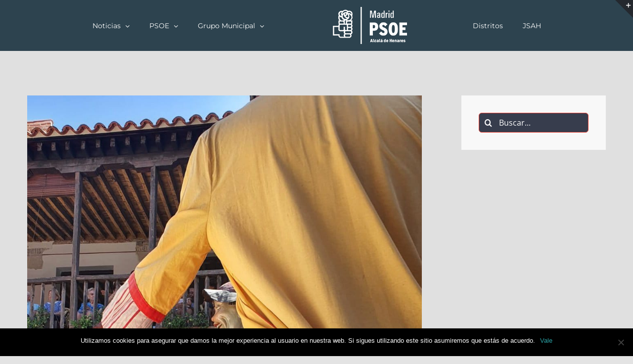

--- FILE ---
content_type: text/html; charset=UTF-8
request_url: https://socialistasdealcala.es/nuestros-concejales-asistieron-juntos-a-los-vecinos-y-vecinas-a-los-actos-programados-por-las-fiestas-patronales/
body_size: 9115
content:
<!DOCTYPE html><html class="avada-html-layout-wide avada-html-header-position-top" lang="es" prefix="og: http://ogp.me/ns# fb: http://ogp.me/ns/fb#"><head><meta http-equiv="X-UA-Compatible" content="IE=edge" /><meta http-equiv="Content-Type" content="text/html; charset=utf-8"/><meta name="viewport" content="width=device-width, initial-scale=1" /><link media="all" href="https://socialistasdealcala.es/wp-content/cache/autoptimize/css/autoptimize_8c2c2d8292651dc78b414e68486e8991.css" rel="stylesheet"><title>Nuestros concejales asistieron junto a los vecinos y vecinas a los actos programados por las Fiestas Patronales &#8211; PSOE Alcalá de Henares</title><meta name='robots' content='max-image-preview:large' /><meta name="description" content="Nuestros concejales, acompañados de nuestro Portavoz, Javier Rodríguez Palacios, participaron junto a nuestros vecinos y vecinas en los diferentes actos programados con motivo de nuestras Fiestas Patronales, donde pudieron dialogar y compartir impresiones con miembros y representantes de asociaciones, entidades y Casas Regionales."/><meta property="og:locale" content="es_ES"/><meta property="og:type" content="article"/><meta property="og:site_name" content="PSOE Alcalá de Henares"/><meta property="og:title" content="  Nuestros concejales asistieron junto a los vecinos y vecinas a los actos programados por las Fiestas Patronales"/><meta property="og:description" content="Nuestros concejales, acompañados de nuestro Portavoz, Javier Rodríguez Palacios, participaron junto a nuestros vecinos y vecinas en los diferentes actos programados con motivo de nuestras Fiestas Patronales, donde pudieron dialogar y compartir impresiones con miembros y representantes de asociaciones, entidades y Casas Regionales."/><meta property="og:url" content="https://socialistasdealcala.es/nuestros-concejales-asistieron-juntos-a-los-vecinos-y-vecinas-a-los-actos-programados-por-las-fiestas-patronales/"/><meta property="article:published_time" content="2023-08-07T08:50:52+01:00"/><meta property="article:modified_time" content="2023-08-11T08:56:54+01:00"/><meta name="author" content="PSOEAlcala"/><meta property="og:image" content="https://socialistasdealcala.es/wp-content/uploads/2023/08/FIESTAS23.jpg"/><meta property="og:image:width" content="970"/><meta property="og:image:height" content="1597"/><meta property="og:image:type" content="image/jpeg"/> <script type="text/javascript" id="cookie-notice-front-js-before">var cnArgs = {"ajaxUrl":"https:\/\/socialistasdealcala.es\/wp-admin\/admin-ajax.php","nonce":"616edbd1d8","hideEffect":"fade","position":"bottom","onScroll":false,"onScrollOffset":100,"onClick":false,"cookieName":"cookie_notice_accepted","cookieTime":2592000,"cookieTimeRejected":2592000,"globalCookie":false,"redirection":false,"cache":true,"revokeCookies":false,"revokeCookiesOpt":"automatic"};</script> <link rel="https://api.w.org/" href="https://socialistasdealcala.es/wp-json/" /><link rel="alternate" title="JSON" type="application/json" href="https://socialistasdealcala.es/wp-json/wp/v2/posts/4122" /><link rel="canonical" href="https://socialistasdealcala.es/nuestros-concejales-asistieron-juntos-a-los-vecinos-y-vecinas-a-los-actos-programados-por-las-fiestas-patronales/" /><link rel="alternate" title="oEmbed (JSON)" type="application/json+oembed" href="https://socialistasdealcala.es/wp-json/oembed/1.0/embed?url=https%3A%2F%2Fsocialistasdealcala.es%2Fnuestros-concejales-asistieron-juntos-a-los-vecinos-y-vecinas-a-los-actos-programados-por-las-fiestas-patronales%2F" /><link rel="alternate" title="oEmbed (XML)" type="text/xml+oembed" href="https://socialistasdealcala.es/wp-json/oembed/1.0/embed?url=https%3A%2F%2Fsocialistasdealcala.es%2Fnuestros-concejales-asistieron-juntos-a-los-vecinos-y-vecinas-a-los-actos-programados-por-las-fiestas-patronales%2F&#038;format=xml" />  <script async src="https://www.googletagmanager.com/gtag/js?id=UA-192935720-1"></script> <script>window.dataLayer = window.dataLayer || [];
  function gtag(){dataLayer.push(arguments);}
  gtag('js', new Date());

  gtag('config', 'UA-192935720-1');</script> <link rel="icon" href="https://socialistasdealcala.es/wp-content/uploads/2016/10/cropped-Logo-web-32x32.png" sizes="32x32" /><link rel="icon" href="https://socialistasdealcala.es/wp-content/uploads/2016/10/cropped-Logo-web-192x192.png" sizes="192x192" /><link rel="apple-touch-icon" href="https://socialistasdealcala.es/wp-content/uploads/2016/10/cropped-Logo-web-180x180.png" /><meta name="msapplication-TileImage" content="https://socialistasdealcala.es/wp-content/uploads/2016/10/cropped-Logo-web-270x270.png" /> <script type="text/javascript">var doc = document.documentElement;
			doc.setAttribute( 'data-useragent', navigator.userAgent );</script> </head><body class="post-template-default single single-post postid-4122 single-format-standard custom-background cookies-not-set has-sidebar fusion-image-hovers fusion-pagination-sizing fusion-button_type-flat fusion-button_span-no fusion-button_gradient-linear avada-image-rollover-circle-yes avada-image-rollover-yes avada-image-rollover-direction-bottom fusion-has-button-gradient fusion-body ltr fusion-sticky-header no-tablet-sticky-header no-mobile-sticky-header avada-has-rev-slider-styles fusion-disable-outline fusion-sub-menu-fade mobile-logo-pos-left layout-wide-mode avada-has-boxed-modal-shadow-none layout-scroll-offset-full avada-has-zero-margin-offset-top fusion-top-header menu-text-align-left mobile-menu-design-modern fusion-show-pagination-text fusion-header-layout-v7 avada-responsive avada-footer-fx-none avada-menu-highlight-style-bar fusion-search-form-clean fusion-main-menu-search-overlay fusion-avatar-circle avada-sticky-shrinkage avada-dropdown-styles avada-blog-layout-large avada-blog-archive-layout-medium avada-header-shadow-no avada-menu-icon-position-left avada-has-megamenu-shadow avada-has-mainmenu-dropdown-divider avada-has-breadcrumb-mobile-hidden avada-has-titlebar-hide avada-has-slidingbar-widgets avada-has-slidingbar-position-top avada-slidingbar-toggle-style-triangle avada-content-bg-not-opaque avada-has-pagination-padding avada-flyout-menu-direction-fade avada-ec-views-v1" data-awb-post-id="4122"> <a class="skip-link screen-reader-text" href="#content">Saltar al contenido</a><div id="boxed-wrapper"><div id="wrapper" class="fusion-wrapper"><div id="home" style="position:relative;top:-1px;"></div><header class="fusion-header-wrapper"><div class="fusion-header-v7 fusion-logo-alignment fusion-logo-left fusion-sticky-menu- fusion-sticky-logo- fusion-mobile-logo-  fusion-mobile-menu-design-modern"><div class="fusion-header-sticky-height"></div><div class="fusion-header" ><div class="fusion-row fusion-middle-logo-menu"><nav class="fusion-main-menu fusion-main-menu-sticky" aria-label="Menú principal"><div class="fusion-overlay-search"><form role="search" class="searchform fusion-search-form  fusion-search-form-clean" method="get" action="https://socialistasdealcala.es/"><div class="fusion-search-form-content"><div class="fusion-search-field search-field"> <label><span class="screen-reader-text">Buscar:</span> <input type="search" value="" name="s" class="s" placeholder="Buscar..." required aria-required="true" aria-label="Buscar..."/> </label></div><div class="fusion-search-button search-button"> <input type="submit" class="fusion-search-submit searchsubmit" aria-label="Buscar" value="&#xf002;" /></div></div></form><div class="fusion-search-spacer"></div><a href="#" role="button" aria-label="Close Search" class="fusion-close-search"></a></div><ul id="menu-menu-principal" class="fusion-menu fusion-middle-logo-ul"><li  id="menu-item-32"  class="menu-item menu-item-type-post_type menu-item-object-page current_page_parent menu-item-has-children menu-item-32 fusion-dropdown-menu"  data-item-id="32"><a  href="https://socialistasdealcala.es/actualidad/" class="fusion-top-level-link fusion-bar-highlight"><span class="menu-text">Noticias</span> <span class="fusion-caret"><i class="fusion-dropdown-indicator" aria-hidden="true"></i></span></a><ul class="sub-menu"><li  id="menu-item-1071"  class="menu-item menu-item-type-taxonomy menu-item-object-category menu-item-1071 fusion-dropdown-submenu" ><a  href="https://socialistasdealcala.es/category/psoelocal/" class="fusion-bar-highlight"><span>PSOE de Alcalá</span></a></li><li  id="menu-item-1069"  class="menu-item menu-item-type-taxonomy menu-item-object-category current-post-ancestor current-menu-parent current-post-parent menu-item-1069 fusion-dropdown-submenu" ><a  href="https://socialistasdealcala.es/category/noticiasdelaciudad/" class="fusion-bar-highlight"><span>Alcalá de Henares</span></a></li><li  id="menu-item-1070"  class="menu-item menu-item-type-taxonomy menu-item-object-category menu-item-1070 fusion-dropdown-submenu" ><a  href="https://socialistasdealcala.es/category/plenos/" class="fusion-bar-highlight"><span>Plenos del Ayto.</span></a></li><li  id="menu-item-1068"  class="menu-item menu-item-type-taxonomy menu-item-object-category menu-item-1068 fusion-dropdown-submenu" ><a  href="https://socialistasdealcala.es/category/distritos/" class="fusion-bar-highlight"><span>Juntas de Distrito</span></a></li><li  id="menu-item-1452"  class="menu-item menu-item-type-custom menu-item-object-custom menu-item-1452 fusion-dropdown-submenu" ><a  href="https://socialistasdealcala.es/historico/" class="fusion-bar-highlight"><span>Noticias antiguas</span></a></li></ul></li><li  id="menu-item-997"  class="menu-item menu-item-type-post_type menu-item-object-page menu-item-has-children menu-item-997 fusion-dropdown-menu"  data-item-id="997"><a  href="https://socialistasdealcala.es/presentacion-e-historia/" class="fusion-top-level-link fusion-bar-highlight"><span class="menu-text">PSOE</span> <span class="fusion-caret"><i class="fusion-dropdown-indicator" aria-hidden="true"></i></span></a><ul class="sub-menu"><li  id="menu-item-54"  class="menu-item menu-item-type-post_type menu-item-object-page menu-item-54 fusion-dropdown-submenu" ><a  href="https://socialistasdealcala.es/presentacion-e-historia/" class="fusion-bar-highlight"><span>Presentación e Historia</span></a></li><li  id="menu-item-55"  class="menu-item menu-item-type-post_type menu-item-object-page menu-item-55 fusion-dropdown-submenu" ><a  href="https://socialistasdealcala.es/comision-ejecutiva/" class="fusion-bar-highlight"><span>Comisión Ejecutiva</span></a></li><li  id="menu-item-44"  class="menu-item menu-item-type-post_type menu-item-object-page menu-item-44 fusion-dropdown-submenu" ><a  href="https://socialistasdealcala.es/contacto/" class="fusion-bar-highlight"><span>Contacto</span></a></li></ul></li><li  id="menu-item-998"  class="menu-item menu-item-type-post_type menu-item-object-page menu-item-has-children menu-item-998 fusion-dropdown-menu"  data-item-id="998"><a  href="https://socialistasdealcala.es/composicion/" class="fusion-top-level-link fusion-bar-highlight"><span class="menu-text">Grupo Municipal</span> <span class="fusion-caret"><i class="fusion-dropdown-indicator" aria-hidden="true"></i></span></a><ul class="sub-menu"><li  id="menu-item-57"  class="menu-item menu-item-type-post_type menu-item-object-page menu-item-57 fusion-dropdown-submenu" ><a  href="https://socialistasdealcala.es/composicion/" class="fusion-bar-highlight"><span>Composición</span></a></li></ul></li><li class="fusion-middle-logo-menu-logo fusion-logo" data-margin-top="10px" data-margin-bottom="10px" data-margin-left="0px" data-margin-right="0px"> <a class="fusion-logo-link"  href="https://socialistasdealcala.es/" > <img src="https://socialistasdealcala.es/wp-content/uploads/2016/10/Logo-web2-1.png" srcset="https://socialistasdealcala.es/wp-content/uploads/2016/10/Logo-web2-1.png 1x" width="342" height="82" alt="PSOE Alcalá de Henares Logo" data-retina_logo_url="" class="fusion-standard-logo" /> </a></li><li  id="menu-item-1031"  class="menu-item menu-item-type-post_type menu-item-object-page menu-item-1031"  data-item-id="1031"><a  href="https://socialistasdealcala.es/distritos/" class="fusion-top-level-link fusion-bar-highlight"><span class="menu-text">Distritos</span></a></li><li  id="menu-item-1088"  class="menu-item menu-item-type-post_type menu-item-object-page menu-item-1088"  data-item-id="1088"><a  href="https://socialistasdealcala.es/juventudes-socialistas/" class="fusion-top-level-link fusion-bar-highlight"><span class="menu-text">JSAH</span></a></li></ul></nav><div class="fusion-mobile-menu-icons"> <a href="#" class="fusion-icon awb-icon-bars" aria-label="Alternar menú móvil" aria-expanded="false"></a></div><nav class="fusion-mobile-nav-holder fusion-mobile-menu-text-align-left" aria-label="Main Menu Mobile"></nav></div></div></div><div class="fusion-clearfix"></div></header><div id="sliders-container" class="fusion-slider-visibility"></div><main id="main" class="clearfix "><div class="fusion-row" style=""><section id="content" style="float: left;"><article id="post-4122" class="post post-4122 type-post status-publish format-standard has-post-thumbnail hentry category-noticiasdelaciudad"><div class="fusion-flexslider flexslider fusion-flexslider-loading post-slideshow fusion-post-slideshow"><ul class="slides"><li> <a href="https://socialistasdealcala.es/wp-content/uploads/2023/08/FIESTAS23.jpg" data-rel="iLightbox[gallery4122]" title="" data-title="FIESTAS23" data-caption="" aria-label="FIESTAS23"> <span class="screen-reader-text">Ver imagen más grande</span> <img width="970" height="1597" src="https://socialistasdealcala.es/wp-content/uploads/2023/08/FIESTAS23.jpg" class="attachment-full size-full wp-post-image" alt="" decoding="async" fetchpriority="high" srcset="https://socialistasdealcala.es/wp-content/uploads/2023/08/FIESTAS23-200x329.jpg 200w, https://socialistasdealcala.es/wp-content/uploads/2023/08/FIESTAS23-400x659.jpg 400w, https://socialistasdealcala.es/wp-content/uploads/2023/08/FIESTAS23-600x988.jpg 600w, https://socialistasdealcala.es/wp-content/uploads/2023/08/FIESTAS23-800x1317.jpg 800w, https://socialistasdealcala.es/wp-content/uploads/2023/08/FIESTAS23.jpg 970w" sizes="(max-width: 800px) 100vw, 970px" /> </a></li></ul></div><h1 class="entry-title fusion-post-title">Nuestros concejales asistieron junto a los vecinos y vecinas a los actos programados por las Fiestas Patronales</h1><div class="post-content"><p>Nuestros concejales, acompañados de nuestro Portavoz, Javier Rodríguez Palacios, participaron junto a nuestros vecinos y vecinas en los diferentes actos programados con motivo de nuestras Fiestas Patronales, donde pudieron dialogar y compartir impresiones con miembros y representantes de asociaciones, entidades y Casas Regionales.</p></div><div class="fusion-meta-info"><div class="fusion-meta-info-wrapper">Por <span class="vcard"><span class="fn"><a href="https://socialistasdealcala.es/author/socialis/" title="Entradas de PSOEAlcala" rel="author">PSOEAlcala</a></span></span><span class="fusion-inline-sep">|</span><span class="updated rich-snippet-hidden">2023-08-11T10:56:54+02:00</span><span>agosto 7th, 2023</span><span class="fusion-inline-sep">|</span><a href="https://socialistasdealcala.es/category/noticiasdelaciudad/" rel="category tag">Noticias de la ciudad</a><span class="fusion-inline-sep">|</span><span class="fusion-comments"><a href="https://socialistasdealcala.es/nuestros-concejales-asistieron-juntos-a-los-vecinos-y-vecinas-a-los-actos-programados-por-las-fiestas-patronales/#respond">Sin comentarios</a></span></div></div><div class="fusion-sharing-box fusion-theme-sharing-box fusion-single-sharing-box"><h4>¡Visita nuestras redes!</h4><div class="fusion-social-networks boxed-icons"><div class="fusion-social-networks-wrapper"><a  class="fusion-social-network-icon fusion-tooltip fusion-facebook awb-icon-facebook" style="color:var(--sharing_social_links_icon_color);background-color:var(--sharing_social_links_box_color);border-color:var(--sharing_social_links_box_color);" data-placement="top" data-title="Facebook" data-toggle="tooltip" title="Facebook" href="https://www.facebook.com/sharer.php?u=https%3A%2F%2Fsocialistasdealcala.es%2Fnuestros-concejales-asistieron-juntos-a-los-vecinos-y-vecinas-a-los-actos-programados-por-las-fiestas-patronales%2F&amp;t=Nuestros%20concejales%20asistieron%20junto%20a%20los%20vecinos%20y%20vecinas%20a%20los%20actos%20programados%20por%20las%20Fiestas%20Patronales" target="_blank" rel="noreferrer"><span class="screen-reader-text">Facebook</span></a><a  class="fusion-social-network-icon fusion-tooltip fusion-twitter awb-icon-twitter fusion-last-social-icon" style="color:var(--sharing_social_links_icon_color);background-color:var(--sharing_social_links_box_color);border-color:var(--sharing_social_links_box_color);" data-placement="top" data-title="X" data-toggle="tooltip" title="X" href="https://x.com/intent/post?url=https%3A%2F%2Fsocialistasdealcala.es%2Fnuestros-concejales-asistieron-juntos-a-los-vecinos-y-vecinas-a-los-actos-programados-por-las-fiestas-patronales%2F&amp;text=Nuestros%20concejales%20asistieron%20junto%20a%20los%20vecinos%20y%20vecinas%20a%20los%20actos%20programados%20por%20las%20Fiestas%20Patronales" target="_blank" rel="noopener noreferrer"><span class="screen-reader-text">X</span></a><div class="fusion-clearfix"></div></div></div></div><section class="related-posts single-related-posts"><div class="fusion-title fusion-title-size-two sep-none fusion-sep-none" style="margin-top:0px;margin-bottom:30px;"><h2 class="title-heading-left" style="margin:0;"> Artículos relacionados</h2></div><div class="awb-carousel awb-swiper awb-swiper-carousel fusion-carousel-title-below-image" data-imagesize="fixed" data-metacontent="yes" data-autoplay="yes" data-touchscroll="yes" data-columns="3" data-itemmargin="10px" data-itemwidth="180" data-scrollitems="1"><div class="swiper-wrapper"><div class="swiper-slide"><div class="fusion-carousel-item-wrapper"><div  class="fusion-image-wrapper fusion-image-size-fixed" aria-haspopup="true"> <img src="https://socialistasdealcala.es/wp-content/uploads/2026/01/Pleno-20-enero-2026-500x383.png" srcset="https://socialistasdealcala.es/wp-content/uploads/2026/01/Pleno-20-enero-2026-500x383.png 1x, https://socialistasdealcala.es/wp-content/uploads/2026/01/Pleno-20-enero-2026-500x383@2x.png 2x" width="500" height="383" alt="El PSOE de Alcalá llevará al Pleno la defensa del transporte público, la transparencia de los conciertos sanitarios y una estrategia para recuperar el distintivo de “Ciudad de la Ciencia y la Innovación”" /><div class="fusion-rollover"><div class="fusion-rollover-content"> <a class="fusion-rollover-link" href="https://socialistasdealcala.es/pleno-enero-2026/">El PSOE de Alcalá llevará al Pleno la defensa del transporte público, la transparencia de los conciertos sanitarios y una estrategia para recuperar el distintivo de “Ciudad de la Ciencia y la Innovación”</a><div class="fusion-rollover-sep"></div> <a class="fusion-rollover-gallery" href="https://socialistasdealcala.es/wp-content/uploads/2026/01/Pleno-20-enero-2026.png" data-id="5953" data-rel="iLightbox[gallery]" data-title="Pleno 20 enero 2026" data-caption=""> Galería </a> <a class="fusion-link-wrapper" href="https://socialistasdealcala.es/pleno-enero-2026/" aria-label="El PSOE de Alcalá llevará al Pleno la defensa del transporte público, la transparencia de los conciertos sanitarios y una estrategia para recuperar el distintivo de “Ciudad de la Ciencia y la Innovación”"></a></div></div></div><h4 class="fusion-carousel-title"> <a class="fusion-related-posts-title-link" href="https://socialistasdealcala.es/pleno-enero-2026/" target="_self" title="El PSOE de Alcalá llevará al Pleno la defensa del transporte público, la transparencia de los conciertos sanitarios y una estrategia para recuperar el distintivo de “Ciudad de la Ciencia y la Innovación”">El PSOE de Alcalá llevará al Pleno la defensa del transporte público, la transparencia de los conciertos sanitarios y una estrategia para recuperar el distintivo de “Ciudad de la Ciencia y la Innovación”</a></h4><div class="fusion-carousel-meta"> <span class="fusion-date">enero 16th, 2026</span></div></div></div><div class="swiper-slide"><div class="fusion-carousel-item-wrapper"><div  class="fusion-image-wrapper fusion-image-size-fixed" aria-haspopup="true"> <img src="https://socialistasdealcala.es/wp-content/uploads/2026/01/San-Silvestre-2025-500x383.png" srcset="https://socialistasdealcala.es/wp-content/uploads/2026/01/San-Silvestre-2025-500x383.png 1x, https://socialistasdealcala.es/wp-content/uploads/2026/01/San-Silvestre-2025-500x383@2x.png 2x" width="500" height="383" alt="Fracaso en la gestión municipal de la San Silvestre Complutense: la mitad de participación, más gasto público y precios desproporcionados" /><div class="fusion-rollover"><div class="fusion-rollover-content"> <a class="fusion-rollover-link" href="https://socialistasdealcala.es/fracaso-san-silvestre-2025/">Fracaso en la gestión municipal de la San Silvestre Complutense: la mitad de participación, más gasto público y precios desproporcionados</a><div class="fusion-rollover-sep"></div> <a class="fusion-rollover-gallery" href="https://socialistasdealcala.es/wp-content/uploads/2026/01/San-Silvestre-2025.png" data-id="5949" data-rel="iLightbox[gallery]" data-title="San Silvestre 2025" data-caption=""> Galería </a> <a class="fusion-link-wrapper" href="https://socialistasdealcala.es/fracaso-san-silvestre-2025/" aria-label="Fracaso en la gestión municipal de la San Silvestre Complutense: la mitad de participación, más gasto público y precios desproporcionados"></a></div></div></div><h4 class="fusion-carousel-title"> <a class="fusion-related-posts-title-link" href="https://socialistasdealcala.es/fracaso-san-silvestre-2025/" target="_self" title="Fracaso en la gestión municipal de la San Silvestre Complutense: la mitad de participación, más gasto público y precios desproporcionados">Fracaso en la gestión municipal de la San Silvestre Complutense: la mitad de participación, más gasto público y precios desproporcionados</a></h4><div class="fusion-carousel-meta"> <span class="fusion-date">enero 2nd, 2026</span></div></div></div><div class="swiper-slide"><div class="fusion-carousel-item-wrapper"><div  class="fusion-image-wrapper fusion-image-size-fixed" aria-haspopup="true"> <img src="https://socialistasdealcala.es/wp-content/uploads/2025/12/Pleno-Distritos-Diciembre-2025-500x383.png" srcset="https://socialistasdealcala.es/wp-content/uploads/2025/12/Pleno-Distritos-Diciembre-2025-500x383.png 1x, https://socialistasdealcala.es/wp-content/uploads/2025/12/Pleno-Distritos-Diciembre-2025-500x383@2x.png 2x" width="500" height="383" alt="El PSOE defenderá en los últimos Plenos de Distrito del año propuestas para mejorar la accesibilidad, los servicios públicos y la calidad de vida en los barrios" /><div class="fusion-rollover"><div class="fusion-rollover-content"> <a class="fusion-rollover-link" href="https://socialistasdealcala.es/plenos-distritos-diciembre-2025/">El PSOE defenderá en los últimos Plenos de Distrito del año propuestas para mejorar la accesibilidad, los servicios públicos y la calidad de vida en los barrios</a><div class="fusion-rollover-sep"></div> <a class="fusion-rollover-gallery" href="https://socialistasdealcala.es/wp-content/uploads/2025/12/Pleno-Distritos-Diciembre-2025.png" data-id="5945" data-rel="iLightbox[gallery]" data-title="Pleno Distritos Diciembre 2025" data-caption=""> Galería </a> <a class="fusion-link-wrapper" href="https://socialistasdealcala.es/plenos-distritos-diciembre-2025/" aria-label="El PSOE defenderá en los últimos Plenos de Distrito del año propuestas para mejorar la accesibilidad, los servicios públicos y la calidad de vida en los barrios"></a></div></div></div><h4 class="fusion-carousel-title"> <a class="fusion-related-posts-title-link" href="https://socialistasdealcala.es/plenos-distritos-diciembre-2025/" target="_self" title="El PSOE defenderá en los últimos Plenos de Distrito del año propuestas para mejorar la accesibilidad, los servicios públicos y la calidad de vida en los barrios">El PSOE defenderá en los últimos Plenos de Distrito del año propuestas para mejorar la accesibilidad, los servicios públicos y la calidad de vida en los barrios</a></h4><div class="fusion-carousel-meta"> <span class="fusion-date">diciembre 17th, 2025</span></div></div></div><div class="swiper-slide"><div class="fusion-carousel-item-wrapper"><div  class="fusion-image-wrapper fusion-image-size-fixed" aria-haspopup="true"> <img src="https://socialistasdealcala.es/wp-content/uploads/2025/12/Pleno-Diciembre-2025-1-scaled-500x383.jpg" srcset="https://socialistasdealcala.es/wp-content/uploads/2025/12/Pleno-Diciembre-2025-1-scaled-500x383.jpg 1x, https://socialistasdealcala.es/wp-content/uploads/2025/12/Pleno-Diciembre-2025-1-scaled-500x383@2x.jpg 2x" width="500" height="383" alt="PP y VOX rechazan proteger la salud, la cultura y los servicios públicos de Alcalá votando en contra de todas las mociones del PSOE" /><div class="fusion-rollover"><div class="fusion-rollover-content"> <a class="fusion-rollover-link" href="https://socialistasdealcala.es/pleno-diciembre-2025/">PP y VOX rechazan proteger la salud, la cultura y los servicios públicos de Alcalá votando en contra de todas las mociones del PSOE</a><div class="fusion-rollover-sep"></div> <a class="fusion-rollover-gallery" href="https://socialistasdealcala.es/wp-content/uploads/2025/12/Pleno-Diciembre-2025-1-scaled.jpg" data-id="5941" data-rel="iLightbox[gallery]" data-title="Pleno Diciembre 2025" data-caption=""> Galería </a> <a class="fusion-link-wrapper" href="https://socialistasdealcala.es/pleno-diciembre-2025/" aria-label="PP y VOX rechazan proteger la salud, la cultura y los servicios públicos de Alcalá votando en contra de todas las mociones del PSOE"></a></div></div></div><h4 class="fusion-carousel-title"> <a class="fusion-related-posts-title-link" href="https://socialistasdealcala.es/pleno-diciembre-2025/" target="_self" title="PP y VOX rechazan proteger la salud, la cultura y los servicios públicos de Alcalá votando en contra de todas las mociones del PSOE">PP y VOX rechazan proteger la salud, la cultura y los servicios públicos de Alcalá votando en contra de todas las mociones del PSOE</a></h4><div class="fusion-carousel-meta"> <span class="fusion-date">diciembre 16th, 2025</span></div></div></div><div class="swiper-slide"><div class="fusion-carousel-item-wrapper"><div  class="fusion-image-wrapper fusion-image-size-fixed" aria-haspopup="true"> <img src="https://socialistasdealcala.es/wp-content/uploads/2025/12/Pleno-diciembre-2025-500x383.jpg" srcset="https://socialistasdealcala.es/wp-content/uploads/2025/12/Pleno-diciembre-2025-500x383.jpg 1x, https://socialistasdealcala.es/wp-content/uploads/2025/12/Pleno-diciembre-2025-500x383@2x.jpg 2x" width="500" height="383" alt="El PSOE de Alcalá alerta del riesgo para la salud de muchos vecinos y vecinas de Alcalá tras el escándalo en el Hospital de Torrejón" /><div class="fusion-rollover"><div class="fusion-rollover-content"> <a class="fusion-rollover-link" href="https://socialistasdealcala.es/alerta-riesgo-salud-vecinos-alcala/">El PSOE de Alcalá alerta del riesgo para la salud de muchos vecinos y vecinas de Alcalá tras el escándalo en el Hospital de Torrejón</a><div class="fusion-rollover-sep"></div> <a class="fusion-rollover-gallery" href="https://socialistasdealcala.es/wp-content/uploads/2025/12/Pleno-diciembre-2025.jpg" data-id="5923" data-rel="iLightbox[gallery]" data-title="Pleno diciembre 2025" data-caption=""> Galería </a> <a class="fusion-link-wrapper" href="https://socialistasdealcala.es/alerta-riesgo-salud-vecinos-alcala/" aria-label="El PSOE de Alcalá alerta del riesgo para la salud de muchos vecinos y vecinas de Alcalá tras el escándalo en el Hospital de Torrejón"></a></div></div></div><h4 class="fusion-carousel-title"> <a class="fusion-related-posts-title-link" href="https://socialistasdealcala.es/alerta-riesgo-salud-vecinos-alcala/" target="_self" title="El PSOE de Alcalá alerta del riesgo para la salud de muchos vecinos y vecinas de Alcalá tras el escándalo en el Hospital de Torrejón">El PSOE de Alcalá alerta del riesgo para la salud de muchos vecinos y vecinas de Alcalá tras el escándalo en el Hospital de Torrejón</a></h4><div class="fusion-carousel-meta"> <span class="fusion-date">diciembre 12th, 2025</span></div></div></div></div></div></section></article></section><aside id="sidebar" class="sidebar fusion-widget-area fusion-content-widget-area fusion-sidebar-right fusion-blogsidebar" style="float: right;" data=""><section id="search-2" class="widget widget_search"><form role="search" class="searchform fusion-search-form  fusion-search-form-clean" method="get" action="https://socialistasdealcala.es/"><div class="fusion-search-form-content"><div class="fusion-search-field search-field"> <label><span class="screen-reader-text">Buscar:</span> <input type="search" value="" name="s" class="s" placeholder="Buscar..." required aria-required="true" aria-label="Buscar..."/> </label></div><div class="fusion-search-button search-button"> <input type="submit" class="fusion-search-submit searchsubmit" aria-label="Buscar" value="&#xf002;" /></div></div></form></section></aside></div></main><div class="fusion-footer"><footer class="fusion-footer-widget-area fusion-widget-area"><div class="fusion-row"><div class="fusion-columns fusion-columns-2 fusion-widget-area"><div class="fusion-column col-lg-6 col-md-6 col-sm-6"><section id="text-2" class="fusion-footer-widget-column widget widget_text"><div class="textwidget"><p>COPYRIGHT 2018 Socialistas de Alcalá PSOE ALCALÁ   |   ALL RIGHTS RESERVED   |</p></div><div style="clear:both;"></div></section></div><div class="fusion-column fusion-column-last col-lg-6 col-md-6 col-sm-6"></div><div class="fusion-clearfix"></div></div></div></footer></div><div class="fusion-sliding-bar-wrapper"><div id="slidingbar-area" class="slidingbar-area fusion-sliding-bar-area fusion-widget-area fusion-sliding-bar-position-top fusion-sliding-bar-text-align-left fusion-sliding-bar-toggle-triangle" data-breakpoint="800" data-toggle="triangle"><div class="fusion-sb-toggle-wrapper"> <a class="fusion-sb-toggle" href="#"><span class="screen-reader-text">Toggle Sliding Bar Area</span></a></div><div id="slidingbar" class="fusion-sliding-bar"><div class="fusion-row"><div class="fusion-columns row fusion-columns-2 columns columns-2"><div class="fusion-column col-lg-6 col-md-6 col-sm-6"></div><div class="fusion-column col-lg-6 col-md-6 col-sm-6"></div><div class="fusion-clearfix"></div></div></div></div></div></div></div></div> <a class="fusion-one-page-text-link fusion-page-load-link" tabindex="-1" href="#" aria-hidden="true">Page load link</a><div class="avada-footer-scripts"> <script type="text/javascript">var fusionNavIsCollapsed=function(e){var t,n;window.innerWidth<=e.getAttribute("data-breakpoint")?(e.classList.add("collapse-enabled"),e.classList.remove("awb-menu_desktop"),e.classList.contains("expanded")||window.dispatchEvent(new CustomEvent("fusion-mobile-menu-collapsed",{detail:{nav:e}})),(n=e.querySelectorAll(".menu-item-has-children.expanded")).length&&n.forEach(function(e){e.querySelector(".awb-menu__open-nav-submenu_mobile").setAttribute("aria-expanded","false")})):(null!==e.querySelector(".menu-item-has-children.expanded .awb-menu__open-nav-submenu_click")&&e.querySelector(".menu-item-has-children.expanded .awb-menu__open-nav-submenu_click").click(),e.classList.remove("collapse-enabled"),e.classList.add("awb-menu_desktop"),null!==e.querySelector(".awb-menu__main-ul")&&e.querySelector(".awb-menu__main-ul").removeAttribute("style")),e.classList.add("no-wrapper-transition"),clearTimeout(t),t=setTimeout(()=>{e.classList.remove("no-wrapper-transition")},400),e.classList.remove("loading")},fusionRunNavIsCollapsed=function(){var e,t=document.querySelectorAll(".awb-menu");for(e=0;e<t.length;e++)fusionNavIsCollapsed(t[e])};function avadaGetScrollBarWidth(){var e,t,n,l=document.createElement("p");return l.style.width="100%",l.style.height="200px",(e=document.createElement("div")).style.position="absolute",e.style.top="0px",e.style.left="0px",e.style.visibility="hidden",e.style.width="200px",e.style.height="150px",e.style.overflow="hidden",e.appendChild(l),document.body.appendChild(e),t=l.offsetWidth,e.style.overflow="scroll",t==(n=l.offsetWidth)&&(n=e.clientWidth),document.body.removeChild(e),jQuery("html").hasClass("awb-scroll")&&10<t-n?10:t-n}fusionRunNavIsCollapsed(),window.addEventListener("fusion-resize-horizontal",fusionRunNavIsCollapsed);</script><div class="fusion-privacy-bar fusion-privacy-bar-bottom"><div class="fusion-privacy-bar-main"> <span> </span> <a href="#" class="fusion-privacy-bar-acceptance fusion-button fusion-button-default fusion-button-default-size fusion-button-span-no" data-alt-text="Update Settings" data-orig-text=""> </a></div></div> <script type="text/javascript" id="wp-i18n-js-after">wp.i18n.setLocaleData( { 'text direction\u0004ltr': [ 'ltr' ] } );</script> <script type="text/javascript" id="contact-form-7-js-translations">( function( domain, translations ) {
	var localeData = translations.locale_data[ domain ] || translations.locale_data.messages;
	localeData[""].domain = domain;
	wp.i18n.setLocaleData( localeData, domain );
} )( "contact-form-7", {"translation-revision-date":"2025-02-18 08:30:17+0000","generator":"GlotPress\/4.0.1","domain":"messages","locale_data":{"messages":{"":{"domain":"messages","plural-forms":"nplurals=2; plural=n != 1;","lang":"es"},"This contact form is placed in the wrong place.":["Este formulario de contacto est\u00e1 situado en el lugar incorrecto."],"Error:":["Error:"]}},"comment":{"reference":"includes\/js\/index.js"}} );</script> <script type="text/javascript" id="contact-form-7-js-before">var wpcf7 = {
    "api": {
        "root": "https:\/\/socialistasdealcala.es\/wp-json\/",
        "namespace": "contact-form-7\/v1"
    },
    "cached": 1
};</script> <script type="text/javascript" id="fusion-animations-js-extra">var fusionAnimationsVars = {"status_css_animations":"desktop"};</script> <script type="text/javascript" id="fusion-js-extra">var fusionJSVars = {"visibility_small":"640","visibility_medium":"1024"};</script> <script type="text/javascript" id="jquery-lightbox-js-extra">var fusionLightboxVideoVars = {"lightbox_video_width":"1280","lightbox_video_height":"720"};</script> <script type="text/javascript" id="fusion-video-general-js-extra">var fusionVideoGeneralVars = {"status_vimeo":"1","status_yt":"1"};</script> <script type="text/javascript" id="fusion-video-bg-js-extra">var fusionVideoBgVars = {"status_vimeo":"1","status_yt":"1"};</script> <script type="text/javascript" id="fusion-lightbox-js-extra">var fusionLightboxVars = {"status_lightbox":"1","lightbox_gallery":"1","lightbox_skin":"metro-black","lightbox_title":"","lightbox_arrows":"1","lightbox_slideshow_speed":"5000","lightbox_loop":"0","lightbox_autoplay":"","lightbox_opacity":"0.93","lightbox_desc":"","lightbox_social":"","lightbox_social_links":{"facebook":{"source":"https:\/\/www.facebook.com\/sharer.php?u={URL}","text":"Share on Facebook"},"twitter":{"source":"https:\/\/x.com\/intent\/post?url={URL}","text":"Share on X"}},"lightbox_deeplinking":"1","lightbox_path":"vertical","lightbox_post_images":"1","lightbox_animation_speed":"fast","l10n":{"close":"Press Esc to close","enterFullscreen":"Enter Fullscreen (Shift+Enter)","exitFullscreen":"Exit Fullscreen (Shift+Enter)","slideShow":"Slideshow","next":"Siguiente","previous":"Anterior"}};</script> <script type="text/javascript" id="avada-live-search-js-extra">var avadaLiveSearchVars = {"live_search":"1","ajaxurl":"https:\/\/socialistasdealcala.es\/wp-admin\/admin-ajax.php","no_search_results":"No search results match your query. Please try again","min_char_count":"4","per_page":"100","show_feat_img":"1","display_post_type":"1"};</script> <script type="text/javascript" id="avada-comments-js-extra">var avadaCommentVars = {"title_style_type":"none","title_margin_top":"0px","title_margin_bottom":"30px"};</script> <script type="text/javascript" id="fusion-flexslider-js-extra">var fusionFlexSliderVars = {"status_vimeo":"1","slideshow_autoplay":"1","slideshow_speed":"7000","pagination_video_slide":"","status_yt":"1","flex_smoothHeight":"true"};</script> <script type="text/javascript" id="awb-carousel-js-extra">var awbCarouselVars = {"related_posts_speed":"2500","carousel_speed":"2500"};</script> <script type="text/javascript" id="awb-widget-areas-js-extra">var avadaSidebarsVars = {"header_position":"top","header_layout":"v7","header_sticky":"1","header_sticky_type2_layout":"menu_only","side_header_break_point":"800","header_sticky_tablet":"","sticky_header_shrinkage":"1","nav_height":"41","sidebar_break_point":"800"};</script> <script type="text/javascript" id="avada-elastic-slider-js-extra">var avadaElasticSliderVars = {"tfes_autoplay":"1","tfes_animation":"sides","tfes_interval":"3000","tfes_speed":"800","tfes_width":"150"};</script> <script type="text/javascript" id="avada-drop-down-js-extra">var avadaSelectVars = {"avada_drop_down":"1"};</script> <script type="text/javascript" id="avada-to-top-js-extra">var avadaToTopVars = {"status_totop":"desktop_and_mobile","totop_position":"right","totop_scroll_down_only":"1"};</script> <script type="text/javascript" id="avada-header-js-extra">var avadaHeaderVars = {"header_position":"top","header_sticky":"1","header_sticky_type2_layout":"menu_only","header_sticky_shadow":"1","side_header_break_point":"800","header_sticky_mobile":"","header_sticky_tablet":"","mobile_menu_design":"modern","sticky_header_shrinkage":"1","nav_height":"41","nav_highlight_border":"1","nav_highlight_style":"bar","logo_margin_top":"10px","logo_margin_bottom":"10px","layout_mode":"wide","header_padding_top":"0px","header_padding_bottom":"0px","scroll_offset":"full"};</script> <script type="text/javascript" id="avada-menu-js-extra">var avadaMenuVars = {"site_layout":"wide","header_position":"top","logo_alignment":"left","header_sticky":"1","header_sticky_mobile":"","header_sticky_tablet":"","side_header_break_point":"800","megamenu_base_width":"custom_width","mobile_menu_design":"modern","dropdown_goto":"Ir a...","mobile_nav_cart":"Carro de la compra","mobile_submenu_open":"Open submenu of %s","mobile_submenu_close":"Close submenu of %s","submenu_slideout":"1"};</script> <script type="text/javascript" id="fusion-responsive-typography-js-extra">var fusionTypographyVars = {"site_width":"1170px","typography_sensitivity":"0.54","typography_factor":"1.50","elements":"h1, h2, h3, h4, h5, h6"};</script> <script type="text/javascript" id="fusion-scroll-to-anchor-js-extra">var fusionScrollToAnchorVars = {"content_break_point":"800","container_hundred_percent_height_mobile":"0","hundred_percent_scroll_sensitivity":"450"};</script> <script type="text/javascript" id="fusion-video-js-extra">var fusionVideoVars = {"status_vimeo":"1"};</script> <script type="text/javascript">jQuery( document ).ready( function() {
					var ajaxurl = 'https://socialistasdealcala.es/wp-admin/admin-ajax.php';
					if ( 0 < jQuery( '.fusion-login-nonce' ).length ) {
						jQuery.get( ajaxurl, { 'action': 'fusion_login_nonce' }, function( response ) {
							jQuery( '.fusion-login-nonce' ).html( response );
						});
					}
				});</script> <div id="cookie-notice" role="dialog" class="cookie-notice-hidden cookie-revoke-hidden cn-position-bottom" aria-label="Cookie Notice" style="background-color: rgba(0,0,0,1);"><div class="cookie-notice-container" style="color: #fff"><span id="cn-notice-text" class="cn-text-container">Utilizamos cookies para asegurar que damos la mejor experiencia al usuario en nuestra web. Si sigues utilizando este sitio asumiremos que estás de acuerdo.</span><span id="cn-notice-buttons" class="cn-buttons-container"><a href="#" id="cn-accept-cookie" data-cookie-set="accept" class="cn-set-cookie cn-button cn-button-custom button" aria-label="Vale">Vale</a></span><span id="cn-close-notice" data-cookie-set="accept" class="cn-close-icon" title="No"></span></div></div></div><section class="to-top-container to-top-right" aria-labelledby="awb-to-top-label"> <a href="#" id="toTop" class="fusion-top-top-link"> <span id="awb-to-top-label" class="screen-reader-text">Ir a Arriba</span> </a></section> <script defer src="https://socialistasdealcala.es/wp-content/cache/autoptimize/js/autoptimize_73835527a86183e0964c8051badd48a9.js"></script></body></html>